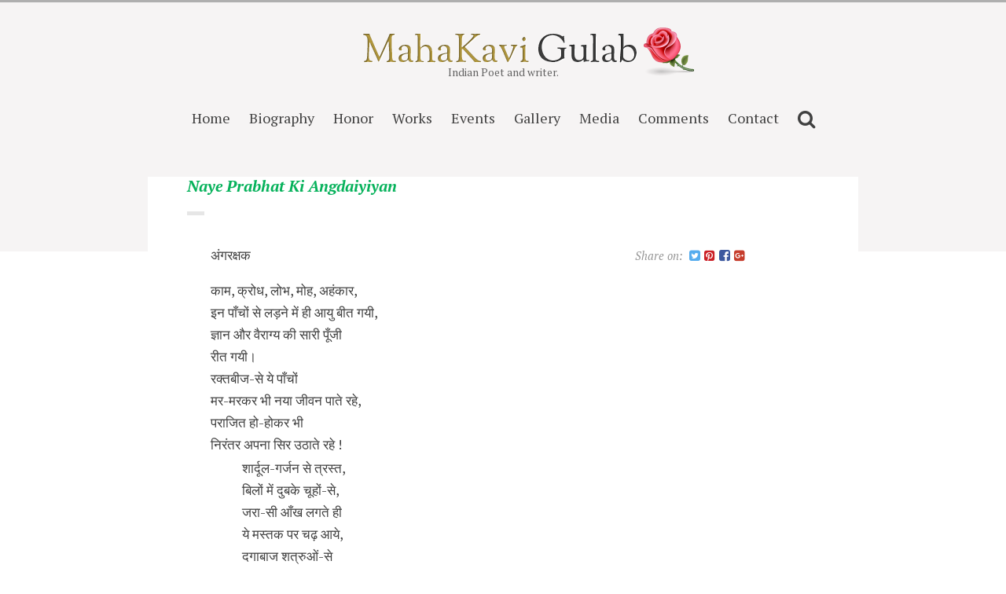

--- FILE ---
content_type: text/html; charset=UTF-8
request_url: https://gulabkhandelwal.com/en/bookpage/naye-prabhat-ki-angdaiyiyan-page6/
body_size: 9600
content:


	

<!doctype html>
<html class="no-js naye-prabhat-ki-angdaiyiyan-page6" lang="en-US">
<head>

	<meta charset="UTF-8" />
	<link rel="profile" href="https://gmpg.org/xfn/11" />

	<link rel="pingback" href="https://gulabkhandelwal.com/xmlrpc.php" />
	<meta name="viewport" content="width=device-width, initial-scale=1, minimum-scale=1">

	
<title>Naye Prabhat Ki Angdaiyiyan-page6 &#8211; Gulab Khandelwal</title>
<meta name='robots' content='max-image-preview:large' />
<link rel="icon" type="image/png" href="https://gulabkhandelwal.com/wp-content/uploads/2018/02/favicon.ico" />
<link rel="apple-touch-icon-precomposed" href="https://gulabkhandelwal.com/wp-content/uploads/2018/02/favicon.ico" />

<!-- Global site tag (gtag.js) - Google Analytics -->
<script async src="https://www.googletagmanager.com/gtag/js?id=UA-107473626-2"></script>
<script>
  window.dataLayer = window.dataLayer || [];
  function gtag(){dataLayer.push(arguments);}
  gtag('js', new Date());

  gtag('config', 'UA-107473626-2');
</script>
<link rel='dns-prefetch' href='//code.jquery.com' />
<link rel='dns-prefetch' href='//fonts.googleapis.com' />
<link rel="alternate" type="application/rss+xml" title="Gulab Khandelwal &raquo; Feed" href="https://gulabkhandelwal.com/en/feed/" />
<link rel="alternate" type="application/rss+xml" title="Gulab Khandelwal &raquo; Comments Feed" href="https://gulabkhandelwal.com/en/comments/feed/" />
<link rel="alternate" type="application/rss+xml" title="Gulab Khandelwal &raquo; Naye Prabhat Ki Angdaiyiyan-page6 Comments Feed" href="https://gulabkhandelwal.com/en/bookpage/naye-prabhat-ki-angdaiyiyan-page6/feed/" />
<script type="text/javascript">
window._wpemojiSettings = {"baseUrl":"https:\/\/s.w.org\/images\/core\/emoji\/14.0.0\/72x72\/","ext":".png","svgUrl":"https:\/\/s.w.org\/images\/core\/emoji\/14.0.0\/svg\/","svgExt":".svg","source":{"concatemoji":"https:\/\/gulabkhandelwal.com\/wp-includes\/js\/wp-emoji-release.min.js?ver=6.2.8"}};
/*! This file is auto-generated */
!function(e,a,t){var n,r,o,i=a.createElement("canvas"),p=i.getContext&&i.getContext("2d");function s(e,t){p.clearRect(0,0,i.width,i.height),p.fillText(e,0,0);e=i.toDataURL();return p.clearRect(0,0,i.width,i.height),p.fillText(t,0,0),e===i.toDataURL()}function c(e){var t=a.createElement("script");t.src=e,t.defer=t.type="text/javascript",a.getElementsByTagName("head")[0].appendChild(t)}for(o=Array("flag","emoji"),t.supports={everything:!0,everythingExceptFlag:!0},r=0;r<o.length;r++)t.supports[o[r]]=function(e){if(p&&p.fillText)switch(p.textBaseline="top",p.font="600 32px Arial",e){case"flag":return s("\ud83c\udff3\ufe0f\u200d\u26a7\ufe0f","\ud83c\udff3\ufe0f\u200b\u26a7\ufe0f")?!1:!s("\ud83c\uddfa\ud83c\uddf3","\ud83c\uddfa\u200b\ud83c\uddf3")&&!s("\ud83c\udff4\udb40\udc67\udb40\udc62\udb40\udc65\udb40\udc6e\udb40\udc67\udb40\udc7f","\ud83c\udff4\u200b\udb40\udc67\u200b\udb40\udc62\u200b\udb40\udc65\u200b\udb40\udc6e\u200b\udb40\udc67\u200b\udb40\udc7f");case"emoji":return!s("\ud83e\udef1\ud83c\udffb\u200d\ud83e\udef2\ud83c\udfff","\ud83e\udef1\ud83c\udffb\u200b\ud83e\udef2\ud83c\udfff")}return!1}(o[r]),t.supports.everything=t.supports.everything&&t.supports[o[r]],"flag"!==o[r]&&(t.supports.everythingExceptFlag=t.supports.everythingExceptFlag&&t.supports[o[r]]);t.supports.everythingExceptFlag=t.supports.everythingExceptFlag&&!t.supports.flag,t.DOMReady=!1,t.readyCallback=function(){t.DOMReady=!0},t.supports.everything||(n=function(){t.readyCallback()},a.addEventListener?(a.addEventListener("DOMContentLoaded",n,!1),e.addEventListener("load",n,!1)):(e.attachEvent("onload",n),a.attachEvent("onreadystatechange",function(){"complete"===a.readyState&&t.readyCallback()})),(e=t.source||{}).concatemoji?c(e.concatemoji):e.wpemoji&&e.twemoji&&(c(e.twemoji),c(e.wpemoji)))}(window,document,window._wpemojiSettings);
</script>
<style type="text/css">
img.wp-smiley,
img.emoji {
	display: inline !important;
	border: none !important;
	box-shadow: none !important;
	height: 1em !important;
	width: 1em !important;
	margin: 0 0.07em !important;
	vertical-align: -0.1em !important;
	background: none !important;
	padding: 0 !important;
}
</style>
	<link rel='stylesheet' id='wgs2-css' href='https://gulabkhandelwal.com/wp-content/plugins/wp-google-search/wgs2.css?ver=6.2.8' type='text/css' media='all' />
<link rel='stylesheet' id='colorbox-theme1-css' href='https://gulabkhandelwal.com/wp-content/plugins/jquery-colorbox/themes/theme1/colorbox.css?ver=4.6.2' type='text/css' media='screen' />
<link rel='stylesheet' id='colorbox-css-css' href='https://gulabkhandelwal.com/wp-content/plugins/jquery-colorbox/css/jquery-colorbox-zoom.css?ver=1.4.33' type='text/css' media='all' />
<link rel='stylesheet' id='wp-block-library-css' href='https://gulabkhandelwal.com/wp-includes/css/dist/block-library/style.min.css?ver=6.2.8' type='text/css' media='all' />
<link rel='stylesheet' id='classic-theme-styles-css' href='https://gulabkhandelwal.com/wp-includes/css/classic-themes.min.css?ver=6.2.8' type='text/css' media='all' />
<style id='global-styles-inline-css' type='text/css'>
body{--wp--preset--color--black: #000000;--wp--preset--color--cyan-bluish-gray: #abb8c3;--wp--preset--color--white: #ffffff;--wp--preset--color--pale-pink: #f78da7;--wp--preset--color--vivid-red: #cf2e2e;--wp--preset--color--luminous-vivid-orange: #ff6900;--wp--preset--color--luminous-vivid-amber: #fcb900;--wp--preset--color--light-green-cyan: #7bdcb5;--wp--preset--color--vivid-green-cyan: #00d084;--wp--preset--color--pale-cyan-blue: #8ed1fc;--wp--preset--color--vivid-cyan-blue: #0693e3;--wp--preset--color--vivid-purple: #9b51e0;--wp--preset--gradient--vivid-cyan-blue-to-vivid-purple: linear-gradient(135deg,rgba(6,147,227,1) 0%,rgb(155,81,224) 100%);--wp--preset--gradient--light-green-cyan-to-vivid-green-cyan: linear-gradient(135deg,rgb(122,220,180) 0%,rgb(0,208,130) 100%);--wp--preset--gradient--luminous-vivid-amber-to-luminous-vivid-orange: linear-gradient(135deg,rgba(252,185,0,1) 0%,rgba(255,105,0,1) 100%);--wp--preset--gradient--luminous-vivid-orange-to-vivid-red: linear-gradient(135deg,rgba(255,105,0,1) 0%,rgb(207,46,46) 100%);--wp--preset--gradient--very-light-gray-to-cyan-bluish-gray: linear-gradient(135deg,rgb(238,238,238) 0%,rgb(169,184,195) 100%);--wp--preset--gradient--cool-to-warm-spectrum: linear-gradient(135deg,rgb(74,234,220) 0%,rgb(151,120,209) 20%,rgb(207,42,186) 40%,rgb(238,44,130) 60%,rgb(251,105,98) 80%,rgb(254,248,76) 100%);--wp--preset--gradient--blush-light-purple: linear-gradient(135deg,rgb(255,206,236) 0%,rgb(152,150,240) 100%);--wp--preset--gradient--blush-bordeaux: linear-gradient(135deg,rgb(254,205,165) 0%,rgb(254,45,45) 50%,rgb(107,0,62) 100%);--wp--preset--gradient--luminous-dusk: linear-gradient(135deg,rgb(255,203,112) 0%,rgb(199,81,192) 50%,rgb(65,88,208) 100%);--wp--preset--gradient--pale-ocean: linear-gradient(135deg,rgb(255,245,203) 0%,rgb(182,227,212) 50%,rgb(51,167,181) 100%);--wp--preset--gradient--electric-grass: linear-gradient(135deg,rgb(202,248,128) 0%,rgb(113,206,126) 100%);--wp--preset--gradient--midnight: linear-gradient(135deg,rgb(2,3,129) 0%,rgb(40,116,252) 100%);--wp--preset--duotone--dark-grayscale: url('#wp-duotone-dark-grayscale');--wp--preset--duotone--grayscale: url('#wp-duotone-grayscale');--wp--preset--duotone--purple-yellow: url('#wp-duotone-purple-yellow');--wp--preset--duotone--blue-red: url('#wp-duotone-blue-red');--wp--preset--duotone--midnight: url('#wp-duotone-midnight');--wp--preset--duotone--magenta-yellow: url('#wp-duotone-magenta-yellow');--wp--preset--duotone--purple-green: url('#wp-duotone-purple-green');--wp--preset--duotone--blue-orange: url('#wp-duotone-blue-orange');--wp--preset--font-size--small: 13px;--wp--preset--font-size--medium: 20px;--wp--preset--font-size--large: 36px;--wp--preset--font-size--x-large: 42px;--wp--preset--spacing--20: 0.44rem;--wp--preset--spacing--30: 0.67rem;--wp--preset--spacing--40: 1rem;--wp--preset--spacing--50: 1.5rem;--wp--preset--spacing--60: 2.25rem;--wp--preset--spacing--70: 3.38rem;--wp--preset--spacing--80: 5.06rem;--wp--preset--shadow--natural: 6px 6px 9px rgba(0, 0, 0, 0.2);--wp--preset--shadow--deep: 12px 12px 50px rgba(0, 0, 0, 0.4);--wp--preset--shadow--sharp: 6px 6px 0px rgba(0, 0, 0, 0.2);--wp--preset--shadow--outlined: 6px 6px 0px -3px rgba(255, 255, 255, 1), 6px 6px rgba(0, 0, 0, 1);--wp--preset--shadow--crisp: 6px 6px 0px rgba(0, 0, 0, 1);}:where(.is-layout-flex){gap: 0.5em;}body .is-layout-flow > .alignleft{float: left;margin-inline-start: 0;margin-inline-end: 2em;}body .is-layout-flow > .alignright{float: right;margin-inline-start: 2em;margin-inline-end: 0;}body .is-layout-flow > .aligncenter{margin-left: auto !important;margin-right: auto !important;}body .is-layout-constrained > .alignleft{float: left;margin-inline-start: 0;margin-inline-end: 2em;}body .is-layout-constrained > .alignright{float: right;margin-inline-start: 2em;margin-inline-end: 0;}body .is-layout-constrained > .aligncenter{margin-left: auto !important;margin-right: auto !important;}body .is-layout-constrained > :where(:not(.alignleft):not(.alignright):not(.alignfull)){max-width: var(--wp--style--global--content-size);margin-left: auto !important;margin-right: auto !important;}body .is-layout-constrained > .alignwide{max-width: var(--wp--style--global--wide-size);}body .is-layout-flex{display: flex;}body .is-layout-flex{flex-wrap: wrap;align-items: center;}body .is-layout-flex > *{margin: 0;}:where(.wp-block-columns.is-layout-flex){gap: 2em;}.has-black-color{color: var(--wp--preset--color--black) !important;}.has-cyan-bluish-gray-color{color: var(--wp--preset--color--cyan-bluish-gray) !important;}.has-white-color{color: var(--wp--preset--color--white) !important;}.has-pale-pink-color{color: var(--wp--preset--color--pale-pink) !important;}.has-vivid-red-color{color: var(--wp--preset--color--vivid-red) !important;}.has-luminous-vivid-orange-color{color: var(--wp--preset--color--luminous-vivid-orange) !important;}.has-luminous-vivid-amber-color{color: var(--wp--preset--color--luminous-vivid-amber) !important;}.has-light-green-cyan-color{color: var(--wp--preset--color--light-green-cyan) !important;}.has-vivid-green-cyan-color{color: var(--wp--preset--color--vivid-green-cyan) !important;}.has-pale-cyan-blue-color{color: var(--wp--preset--color--pale-cyan-blue) !important;}.has-vivid-cyan-blue-color{color: var(--wp--preset--color--vivid-cyan-blue) !important;}.has-vivid-purple-color{color: var(--wp--preset--color--vivid-purple) !important;}.has-black-background-color{background-color: var(--wp--preset--color--black) !important;}.has-cyan-bluish-gray-background-color{background-color: var(--wp--preset--color--cyan-bluish-gray) !important;}.has-white-background-color{background-color: var(--wp--preset--color--white) !important;}.has-pale-pink-background-color{background-color: var(--wp--preset--color--pale-pink) !important;}.has-vivid-red-background-color{background-color: var(--wp--preset--color--vivid-red) !important;}.has-luminous-vivid-orange-background-color{background-color: var(--wp--preset--color--luminous-vivid-orange) !important;}.has-luminous-vivid-amber-background-color{background-color: var(--wp--preset--color--luminous-vivid-amber) !important;}.has-light-green-cyan-background-color{background-color: var(--wp--preset--color--light-green-cyan) !important;}.has-vivid-green-cyan-background-color{background-color: var(--wp--preset--color--vivid-green-cyan) !important;}.has-pale-cyan-blue-background-color{background-color: var(--wp--preset--color--pale-cyan-blue) !important;}.has-vivid-cyan-blue-background-color{background-color: var(--wp--preset--color--vivid-cyan-blue) !important;}.has-vivid-purple-background-color{background-color: var(--wp--preset--color--vivid-purple) !important;}.has-black-border-color{border-color: var(--wp--preset--color--black) !important;}.has-cyan-bluish-gray-border-color{border-color: var(--wp--preset--color--cyan-bluish-gray) !important;}.has-white-border-color{border-color: var(--wp--preset--color--white) !important;}.has-pale-pink-border-color{border-color: var(--wp--preset--color--pale-pink) !important;}.has-vivid-red-border-color{border-color: var(--wp--preset--color--vivid-red) !important;}.has-luminous-vivid-orange-border-color{border-color: var(--wp--preset--color--luminous-vivid-orange) !important;}.has-luminous-vivid-amber-border-color{border-color: var(--wp--preset--color--luminous-vivid-amber) !important;}.has-light-green-cyan-border-color{border-color: var(--wp--preset--color--light-green-cyan) !important;}.has-vivid-green-cyan-border-color{border-color: var(--wp--preset--color--vivid-green-cyan) !important;}.has-pale-cyan-blue-border-color{border-color: var(--wp--preset--color--pale-cyan-blue) !important;}.has-vivid-cyan-blue-border-color{border-color: var(--wp--preset--color--vivid-cyan-blue) !important;}.has-vivid-purple-border-color{border-color: var(--wp--preset--color--vivid-purple) !important;}.has-vivid-cyan-blue-to-vivid-purple-gradient-background{background: var(--wp--preset--gradient--vivid-cyan-blue-to-vivid-purple) !important;}.has-light-green-cyan-to-vivid-green-cyan-gradient-background{background: var(--wp--preset--gradient--light-green-cyan-to-vivid-green-cyan) !important;}.has-luminous-vivid-amber-to-luminous-vivid-orange-gradient-background{background: var(--wp--preset--gradient--luminous-vivid-amber-to-luminous-vivid-orange) !important;}.has-luminous-vivid-orange-to-vivid-red-gradient-background{background: var(--wp--preset--gradient--luminous-vivid-orange-to-vivid-red) !important;}.has-very-light-gray-to-cyan-bluish-gray-gradient-background{background: var(--wp--preset--gradient--very-light-gray-to-cyan-bluish-gray) !important;}.has-cool-to-warm-spectrum-gradient-background{background: var(--wp--preset--gradient--cool-to-warm-spectrum) !important;}.has-blush-light-purple-gradient-background{background: var(--wp--preset--gradient--blush-light-purple) !important;}.has-blush-bordeaux-gradient-background{background: var(--wp--preset--gradient--blush-bordeaux) !important;}.has-luminous-dusk-gradient-background{background: var(--wp--preset--gradient--luminous-dusk) !important;}.has-pale-ocean-gradient-background{background: var(--wp--preset--gradient--pale-ocean) !important;}.has-electric-grass-gradient-background{background: var(--wp--preset--gradient--electric-grass) !important;}.has-midnight-gradient-background{background: var(--wp--preset--gradient--midnight) !important;}.has-small-font-size{font-size: var(--wp--preset--font-size--small) !important;}.has-medium-font-size{font-size: var(--wp--preset--font-size--medium) !important;}.has-large-font-size{font-size: var(--wp--preset--font-size--large) !important;}.has-x-large-font-size{font-size: var(--wp--preset--font-size--x-large) !important;}
.wp-block-navigation a:where(:not(.wp-element-button)){color: inherit;}
:where(.wp-block-columns.is-layout-flex){gap: 2em;}
.wp-block-pullquote{font-size: 1.5em;line-height: 1.6;}
</style>
<link rel='stylesheet' id='better-recent-comments-css' href='https://gulabkhandelwal.com/wp-content/plugins/better-recent-comments/assets/css/better-recent-comments.min.css?ver=6.2.8' type='text/css' media='all' />
<link rel='stylesheet' id='contact-form-7-css' href='https://gulabkhandelwal.com/wp-content/plugins/contact-form-7/includes/css/styles.css?ver=5.5.4' type='text/css' media='all' />
<link rel='stylesheet' id='font-awesome-css' href='https://gulabkhandelwal.com/wp-content/plugins/meanthemes-tools/assets/css/font-awesome.min.css?ver=4.7.0' type='text/css' media='screen' />
<link rel='stylesheet' id='wpforo-widgets-css' href='https://gulabkhandelwal.com/wp-content/plugins/wpforo/wpf-themes/classic/widgets.css?ver=1.5.4' type='text/css' media='all' />
<link rel='stylesheet' id='lazyload-video-css-css' href='https://gulabkhandelwal.com/wp-content/plugins/lazy-load-for-videos/public/css/lazyload-shared.css?ver=2.17.0' type='text/css' media='all' />
<style id='lazyload-video-css-inline-css' type='text/css'>
.entry-content a.lazy-load-youtube, a.lazy-load-youtube, .lazy-load-vimeo{ background-size: cover; }.titletext.youtube { display: none; }.lazy-load-div:before { content: "\25B6"; text-shadow: 0px 0px 60px rgba(0,0,0,0.8); }
</style>
<link rel='stylesheet' id='parent-style-css' href='https://gulabkhandelwal.com/wp-content/themes/gulab/style.css?ver=1.1.2' type='text/css' media='screen' />
<link rel='stylesheet' id='google-fonts-css' href='//fonts.googleapis.com/css?family=PT+Serif%3A400%2C700%2C400italic%2C700italic&#038;ver=6.2.8' type='text/css' media='screen' />
<link rel='stylesheet' id='default-css' href='https://gulabkhandelwal.com/wp-content/themes/gulabc/style.css?ver=1.0.2' type='text/css' media='screen' />
<link rel='stylesheet' id='print-css' href='https://gulabkhandelwal.com/wp-content/themes/gulab/print.css?ver=1.0.2' type='text/css' media='print' />
<!--[if (lt IE 9) & (!IEMobile)]>
<link rel='stylesheet' id='lt-ie9-css' href='https://gulabkhandelwal.com/wp-content/themes/gulab/ie.css?ver=1.0.2' type='text/css' media='screen' />
<![endif]-->
<script type='text/javascript' src='https://code.jquery.com/jquery-1.10.1.min.js?ver=1.10.1' id='jquery-js'></script>
<script type='text/javascript' id='colorbox-js-extra'>
/* <![CDATA[ */
var jQueryColorboxSettingsArray = {"jQueryColorboxVersion":"4.6.2","colorboxInline":"false","colorboxIframe":"false","colorboxGroupId":"","colorboxTitle":"","colorboxWidth":"false","colorboxHeight":"false","colorboxMaxWidth":"false","colorboxMaxHeight":"false","colorboxSlideshow":"true","colorboxSlideshowAuto":"false","colorboxScalePhotos":"true","colorboxPreloading":"false","colorboxOverlayClose":"true","colorboxLoop":"true","colorboxEscKey":"true","colorboxArrowKey":"true","colorboxScrolling":"true","colorboxOpacity":"0.85","colorboxTransition":"elastic","colorboxSpeed":"350","colorboxSlideshowSpeed":"2500","colorboxClose":"close","colorboxNext":"next","colorboxPrevious":"previous","colorboxSlideshowStart":"start slideshow","colorboxSlideshowStop":"stop slideshow","colorboxCurrent":"{current} of {total} images","colorboxXhrError":"This content failed to load.","colorboxImgError":"This image failed to load.","colorboxImageMaxWidth":"90%","colorboxImageMaxHeight":"90%","colorboxImageHeight":"90%","colorboxImageWidth":"90%","colorboxLinkHeight":"90%","colorboxLinkWidth":"90%","colorboxInitialHeight":"100","colorboxInitialWidth":"300","autoColorboxJavaScript":"","autoHideFlash":"","autoColorbox":"true","autoColorboxGalleries":"","addZoomOverlay":"true","useGoogleJQuery":"true","colorboxAddClassToLinks":""};
/* ]]> */
</script>
<script type='text/javascript' src='https://gulabkhandelwal.com/wp-content/plugins/jquery-colorbox/js/jquery.colorbox-min.js?ver=1.4.33' id='colorbox-js'></script>
<script type='text/javascript' src='https://gulabkhandelwal.com/wp-content/plugins/jquery-colorbox/js/jquery-colorbox-wrapper-min.js?ver=4.6.2' id='colorbox-wrapper-js'></script>
<link rel="https://api.w.org/" href="https://gulabkhandelwal.com/wp-json/" /><link rel="EditURI" type="application/rsd+xml" title="RSD" href="https://gulabkhandelwal.com/xmlrpc.php?rsd" />
<link rel="wlwmanifest" type="application/wlwmanifest+xml" href="https://gulabkhandelwal.com/wp-includes/wlwmanifest.xml" />
<meta name="generator" content="WordPress 6.2.8" />
<link rel="canonical" href="https://gulabkhandelwal.com/en/bookpage/naye-prabhat-ki-angdaiyiyan-page6/" />
<link rel='shortlink' href='https://gulabkhandelwal.com/?p=8406' />
<link rel="alternate" type="application/json+oembed" href="https://gulabkhandelwal.com/wp-json/oembed/1.0/embed?url=https%3A%2F%2Fgulabkhandelwal.com%2Fen%2Fbookpage%2Fnaye-prabhat-ki-angdaiyiyan-page6%2F" />
<link rel="alternate" type="text/xml+oembed" href="https://gulabkhandelwal.com/wp-json/oembed/1.0/embed?url=https%3A%2F%2Fgulabkhandelwal.com%2Fen%2Fbookpage%2Fnaye-prabhat-ki-angdaiyiyan-page6%2F&#038;format=xml" />
<style type="text/css">
.social-fa {padding: 0 4px;vertical-align:middle;}.social-fa .fa {text-indent: 0;font-size: 14px;font-size: 1.4rem;line-height: 10px;color:#000; -o-transition: opacity 0.5s ease-in;-webkit-transition: opacity 0.5s ease-in;-moz-transition: opacity 0.5s ease-in;transition: opacity 0.5s ease-in;opacity: 0.5;filter: alpha(opacity=50);}.social-fa:hover .fa {opacity: 0.9;filter: alpha(opacity=90);}.social-fa.white .fa {color:#fff;}.social-fa .fa .i {position: absolute; left: -99999px; font-size: 0;}
a.social.snapchat { background: url(https://gulabkhandelwal.com/wp-content/plugins/meanthemes-tools/assets/img/social-snapchat-black.png) 0 0 no-repeat;}
a.social.white.snapchat { background: url(https://gulabkhandelwal.com/wp-content/plugins/meanthemes-tools/assets/img/social-snapchat-white.png) 0 0 no-repeat;}
@media only screen and (min--moz-device-pixel-ratio: 1.5),
only screen and (-o-min-device-pixel-ratio: 1.5/1),
only screen and (-webkit-min-device-pixel-ratio: 1.5),
only screen and (min-device-pixel-ratio: 1.5) {
  a.social.snapchat { background: url(https://gulabkhandelwal.com/wp-content/plugins/meanthemes-tools/assets/img/social-snapchat-black@2x.png) 0 0 no-repeat;background-size: 21px 21px;}
  a.social.white.snapchat { background: url(https://gulabkhandelwal.com/wp-content/plugins/meanthemes-tools/assets/img/social-snapchat-white@2x.png) 0 0 no-repeat;background-size: 21px 21px;}
}
</style>
        <script type="text/javascript">
            var StrCPVisits_page_data = {
                'abort' : 'false',
                'title' : 'bookpage: Naye Prabhat Ki Angdaiyiyan-page6',
            };

        </script>
            <style type="text/css">
										
																				                		.single-post .main .inner p:first-of-type {
		margin-top: 0;
		font-size: 120%;
	}
	
									
	
	

    li.lang-item {
    display: inline-block;
}

.langdropx
{
    position: fixed;
    top: -7px;
    right: 10px;
    background: white;
    padding: 0px 10px;
    box-shadow: 1px 1px 1px #cac9c9;
    z-index: 999999;
}

.femx {
    border: 2px solid #f9f9de;
    box-shadow: 1px 1px 1px 1px grey;
}

.femx .quotemarkx {
    text-align: center;
    font-style: oblique;
    font-size: 150%;
    margin-top: 0px;
    padding: 20px 10px 20px 10px;
    line-height: 1.2;
    position: relative;
}

.femx .quote-rating-5 {
    display: none;
}

.femx .quotemark {
    text-align: center;
    font-style: oblique;
    font-size: 100%;
    margin-top: 0px;
    padding: 0px 0px 0px 0px;
    line-height: 1.2;
    position: relative;
}
.maincontx{ /*
background:lightgray;padding:20px;
background:#eee; */
}
.maincontxspan{
background:white;padding:10px;display:block;
/*
border-bottom: 3px solid #afafaf; */
/* border-top: 2px solid black; */
/*jjj */
}
.toggle-inner{
background: #fffdf7 !important;
/*     border-bottom: 2px solid #afafaf;border-top: 2px solid black; */
    
}

.loop-book article.type-book {
    overflow: hidden;
    /* background: aliceblue; */
}
.zenx {
    display: inline-block;
    padding: 10px;
}


.zenx p {
    width: 140px;
    white-space: nowrap;
    overflow: hidden;
    text-overflow: ellipsis;
/*    font-family: &quot;proxima-nova-extra-condensed&quot;,sans-serif; */
    font-size: 17px;
}

div#cboxTitle{
font-size: 17px;
}

li.slidinx {
    display: inline-block;
    padding: 20px;
}

.logo.plain.logo-left {
  
margin-top:10px;
}
.mobile .logo.plain.logo-left {
    max-width: 80%;
    
}
.maincontx {
    word-wrap: break-word;
}
.type-meanthemes-homepage {
    word-wrap: break-word;
}
.book-content li.cat {
    font-size: 34px;
    font-size: 3.4rem;
}

.mobile ul.langdropx {
    left: 10px;
    right: auto !important;
}

a.dashicons.dashicons-admin-generic.acf-hndle-cog.acf-js-tooltip {
    display: none;
}

.owl-wrapper-outer.autoHeight{
height:auto !important;
}
.inner{
padding-top: 0px;
}

.wp-embed-share {
    display: none;
}

span.comment-post {
    display: block;
}

span.comment-date {
    margin-left: 10px;
}
.femx{
border: 2px solid #f9f9de;
   border: 2px solid #f9f9de;
    max-width: 500px !important;
    margin-left: 25px;
    position: absolute;
    right: 20px;
    bottom: 80px;bottom: 400px;
    background: wheat;
}
.book-content { font-family: PT Serif, Georgia, Times New Roman, serif !important;
}

@media only screen and (max-width: 600px)
{
.femx {
    /* position: relative; */
    font-size: 13px;
    padding: 5px;
    bottom: 317px;
    right: 5px;
}
}
.xxitemowl{
    position: relative;    width: 1110px; max-width:100%;
}

article#post-355 {
    display: none;
}

.femx .quote-source {
    margin-top: 0px;margin-top: 10px;
}

.loop-book article.type-book {
    overflow: hidden;
    /* background: aliceblue; */
    height: 410px !important;
}
}

.book-content p[style*=&quot;text-align: right;&quot;] {
    margin-top: -10px;
}

.book-content p[style*=&quot;padding-left: 160px;&quot;] {
   margin-top: -10px;
}
.book-content p[style*=&quot;padding-left: 160px;&quot;] {
    margin-top: -10px !important;
}
@media screen and (min-width: 37.5em) {
.book-content {
    padding-left: 30px;
}
}

.page-id-12615 .wp-block-file {
    border-bottom: 2px solid #e9e9e9;
    position: relative;
}

.page-id-12615 .wp-block-file a {
    padding: 10px;
    display: block;
    margin: 20px;
    padding-bottom: 30px;
}

.page-id-12615 .wp-block-file a.wp-block-file__button {
    width: 100px;
    background: #444;
    text-align: center;
    margin-left: 30px;
    margin-top: -20px;
    position: absolute;
    float: right;
    right: 20px;
    bottom: 0px;
padding-bottom: 10px;
}

h2.selh2 {
    margin-left: -30px;
    margin-bottom: 15px;
    margin-top: 15px;
}    </style>
    <style type="text/css">.recentcomments a{display:inline !important;padding:0 !important;margin:0 !important;}</style><!--[if lt IE 9]><script src="http://html5shim.googlecode.com/svn/trunk/html5.js"></script><![endif]--></head>
<body class="bookpage-template-default single single-bookpage postid-8406" id="top">

 <div class="wrap">





	<header class="header">
			
						<div class="logo plain logo-left">

						  <a href="https://gulabkhandelwal.com/en/" title="Go to Home"><img id="logo" src="https://gulabkhandelwal.com/wp-content/uploads/2018/02/logo.png" alt="Logo"  data-fullsrc="https://gulabkhandelwal.com/wp-content/uploads/2018/02/logo.png" /><img src="https://gulabkhandelwal.com/flower.png" style="
    margin-top: -10px;
    position: absolute;
"></a>
			
			
				<div class="blog-title" style="display:none"><a href=https://gulabkhandelwal.com/en/" title="Go to Home">
								Gulab Khandelwal
				</a></div>

						
									<div class="blog-tagline">Indian Poet and writer.</div>


							
			
			</div><!-- /logo -->

			<nav>
      		<ul id="menu-main-gulab" class=""><li id="menu-item-1892" class="menu-item menu-item-type-post_type menu-item-object-page menu-item-home menu-item-1892"><a href="https://gulabkhandelwal.com/en/">Home</a></li>
<li id="menu-item-1895" class="menu-item menu-item-type-post_type menu-item-object-page menu-item-1895"><a href="https://gulabkhandelwal.com/en/biography/">Biography</a></li>
<li id="menu-item-12617" class="menu-item menu-item-type-post_type menu-item-object-page menu-item-has-children menu-item-12617"><a href="https://gulabkhandelwal.com/en/honor/">Honor</a>
<ul class="sub-menu">
	<li id="menu-item-1894" class="menu-item menu-item-type-post_type menu-item-object-page menu-item-1894"><a href="https://gulabkhandelwal.com/en/awards/">Awards</a></li>
	<li id="menu-item-1896" class="menu-item menu-item-type-post_type menu-item-object-page menu-item-1896"><a href="https://gulabkhandelwal.com/en/recognition/">Recognition</a></li>
	<li id="menu-item-1897" class="menu-item menu-item-type-post_type menu-item-object-page menu-item-1897"><a href="https://gulabkhandelwal.com/en/research/">Research</a></li>
</ul>
</li>
<li id="menu-item-1893" class="menu-item menu-item-type-post_type menu-item-object-page menu-item-1893"><a href="https://gulabkhandelwal.com/en/books/">Works</a></li>
<li id="menu-item-12564" class="menu-item menu-item-type-custom menu-item-object-custom menu-item-12564"><a href="https://gulabkhandelwal.com/en/events/">Events</a></li>
<li id="menu-item-1898" class="menu-item menu-item-type-post_type menu-item-object-page menu-item-1898"><a href="https://gulabkhandelwal.com/en/gallery/">Gallery</a></li>
<li id="menu-item-86787" class="menu-item menu-item-type-post_type menu-item-object-page menu-item-has-children menu-item-86787"><a href="https://gulabkhandelwal.com/en/media/">Media</a>
<ul class="sub-menu">
	<li id="menu-item-1901" class="menu-item menu-item-type-post_type menu-item-object-page menu-item-1901"><a href="https://gulabkhandelwal.com/en/media/videos-2/">Videos</a></li>
	<li id="menu-item-86788" class="menu-item menu-item-type-post_type menu-item-object-page menu-item-86788"><a href="https://gulabkhandelwal.com/en/media/audio/">Audio</a></li>
</ul>
</li>
<li id="menu-item-12585" class="menu-item menu-item-type-post_type menu-item-object-page menu-item-12585"><a href="https://gulabkhandelwal.com/en/comments/">Comments</a></li>
<li id="menu-item-1903" class="menu-item menu-item-type-post_type menu-item-object-page menu-item-1903"><a href="https://gulabkhandelwal.com/en/contact/">Contact</a></li>
<li id="menu-item-78562" class="menu-item menu-item-type-post_type menu-item-object-page menu-item-78562"><a href="https://gulabkhandelwal.com/en/search/"><i class="fa fa-lg fa-search"></i></a></li>
</ul>      	</nav>

	</header>

	<div class="main-wrap">

		<div class="inner-wrap">

			<section class="main">




<article class="post post-8406 bookpage type-bookpage status-publish hentry">
  <div class="inner">
<style> .edithisx { display:inline-block;} </style>
    <h1><em><a href="/en/book/naye-prabhat-ki-angdaiyiyan" style="text-transform: capitalize;text-transform: capitalize;
    display: block;
    font-size: 20px;">naye prabhat ki angdaiyiyan</a> </em>	
	</h1>

    <div class="book-content-wrap">
      <div class="book-content">
        <p>अंगरक्षक</p>
<p>काम, क्रोध, लोभ, मोह, अहंकार,<br />
इन पाँचों से लड़ने में ही आयु बीत गयी,<br />
ज्ञान और वैराग्य की सारी पूँजी<br />
रीत गयी।<br />
रक्तबीज-से ये पाँचों<br />
मर-मरकर भी नया जीवन पाते रहे,<br />
पराजित हो-होकर भी<br />
निरंतर अपना सिर उठाते रहे !</p>
<p class="notopspacex" style="padding-left: 40px;">
शार्दूल-गर्जन से त्रस्त,<br />
बिलों में दुबके चूहों-से,<br />
जरा-सी आँख लगते ही<br />
ये मस्तक पर चढ़ आये,<br />
दगाबाज शत्रुओं-से<br />
अँधेरे का लाभ उठाकर<br />
अंतःपुर तक बढ़ आये!</p>
<p>जो घर में रहकर ही<br />
सतत हमारे विनाश की युक्तियाँ रखें,<br />
ऐसे अंगरक्षकों से<br />
राम ही बचाये तो बचें।</p>
<p>1983</p>

        
      </div>

      <div class="book-details">
                        

<ul class="meta sharer">
	<li class="share-on">
	  <span class="share-title">Share on: </span>
		<a target="blank" title="Naye+Prabhat+Ki+Angdaiyiyan-page6" href="https://twitter.com/share?text=Naye+Prabhat+Ki+Angdaiyiyan-page6%20-%20&amp;url=https://gulabkhandelwal.com/en/bookpage/naye-prabhat-ki-angdaiyiyan-page6/" onclick="window.open('https://twitter.com/share?text=Naye+Prabhat+Ki+Angdaiyiyan-page6%20-%20&amp;url=https://gulabkhandelwal.com/en/bookpage/naye-prabhat-ki-angdaiyiyan-page6/','twitter','width=450,height=300,left='+(screen.availWidth/2-375)+',top='+(screen.availHeight/2-150)+'');return false;" class="twitter">
		 <i class="fa fa-twitter-square"></i><span>Twitter</span>
		 </a>
</li>
<li class="share-on">
		<a href="https://pinterest.com/pin/create/button/?url=https://gulabkhandelwal.com/en/bookpage/naye-prabhat-ki-angdaiyiyan-page6/&amp;media=&amp;description=Naye+Prabhat+Ki+Angdaiyiyan-page6" target="_blank" class=" pinterest offblack">
			<i class="fa fa-pinterest-square"></i><span>Pinterest</span>
			</a>
</li>
<li class="share-on">
		 <a target="blank" title="Naye+Prabhat+Ki+Angdaiyiyan-page6" href="https://www.facebook.com/share.php?u=https://gulabkhandelwal.com/en/bookpage/naye-prabhat-ki-angdaiyiyan-page6/" onclick="window.open('http://www.facebook.com/share.php?u=https://gulabkhandelwal.com/en/bookpage/naye-prabhat-ki-angdaiyiyan-page6/','facebook','width=450,height=300,left='+(screen.availWidth/2-375)+',top='+(screen.availHeight/2-150)+'');return false;" class=" facebook ">
		 <i class="fa fa-facebook-square"></i><span>Facebook</span>
		 </a>
</li>

<li class="share-on">
		  <a onclick="window.open('https://plus.google.com/share?url=https://gulabkhandelwal.com/en/bookpage/naye-prabhat-ki-angdaiyiyan-page6/','gplusshare','width=450,height=300,left='+(screen.availWidth/2-375)+',top='+(screen.availHeight/2-150)+'');return false;" href="https://plus.google.com/share?url=https://gulabkhandelwal.com/en/bookpage/naye-prabhat-ki-angdaiyiyan-page6/" class=" googleplus offblack">
		   <i class="fa fa-google-plus-square"></i><span>Google+</span>
		   </a>
</li>
</ul>

      </div>

  </div></div>
</article>
<nav class="pagination">
<div class="newer-posts"><a href="https://gulabkhandelwal.com/en/bookpage/naye-prabhat-ki-angdaiyiyan-page7" rel="next" titlex="rr" ">Next &rarr;</a></div>
	<div class="older-posts"><a href="https://gulabkhandelwal.com/en/bookpage/naye-prabhat-ki-angdaiyiyan-page5" rel="prev" titlex="rr" ">&larr; Previous</a></div>
</nav>




</section>


  </div><!-- /inner-wrap -->
</div><!-- /main-wrap -->





<footer class="footer">
        <div class="wrapper">

             	<div id="footer-text">© 2025 <a href="http://www.GulabKhandelwal.com" target="_blank">GulabKhandelwal.com</a></div>

             	
              	
        </div>
    </footer>

</div><!-- /wrap -->

<script type='text/javascript' src='https://gulabkhandelwal.com/wp-includes/js/comment-reply.min.js?ver=6.2.8' id='comment-reply-js'></script>
<script> var ie9 = false; </script>
<!--[if lte IE 9 ]>
<script> var ie9 = true; </script>
<![endif]--><script type='text/javascript' id='google_cse_v2-js-extra'>
/* <![CDATA[ */
var scriptParams = {"google_search_engine_id":"98cdc2196efb42429"};
/* ]]> */
</script>
<script type='text/javascript' src='https://gulabkhandelwal.com/wp-content/plugins/wp-google-search/assets/js/google_cse_v2.js?ver=1' id='google_cse_v2-js'></script>
<script type='text/javascript' src='https://gulabkhandelwal.com/wp-includes/js/dist/vendor/wp-polyfill-inert.min.js?ver=3.1.2' id='wp-polyfill-inert-js'></script>
<script type='text/javascript' src='https://gulabkhandelwal.com/wp-includes/js/dist/vendor/regenerator-runtime.min.js?ver=0.13.11' id='regenerator-runtime-js'></script>
<script type='text/javascript' src='https://gulabkhandelwal.com/wp-includes/js/dist/vendor/wp-polyfill.min.js?ver=3.15.0' id='wp-polyfill-js'></script>
<script type='text/javascript' id='contact-form-7-js-extra'>
/* <![CDATA[ */
var wpcf7 = {"api":{"root":"https:\/\/gulabkhandelwal.com\/wp-json\/","namespace":"contact-form-7\/v1"},"cached":"1"};
/* ]]> */
</script>
<script type='text/javascript' src='https://gulabkhandelwal.com/wp-content/plugins/contact-form-7/includes/js/index.js?ver=5.5.4' id='contact-form-7-js'></script>
<script type='text/javascript' id='StrCPVisits_js_frontend-js-extra'>
/* <![CDATA[ */
var STR_CPVISITS = {"security":"06756688e6","ajax_url":"https:\/\/gulabkhandelwal.com\/wp-admin\/admin-ajax.php","text_page_name":"PAGE NAME","text_cannot_access_page_name":"Cannot access page name - try to flush server cache...","text_message":"MESSAGE","text_total_page_visits":"TOTAL PAGE VISITS","text_total_website_visits":"TOTAL WEBSITE VISITS"};
/* ]]> */
</script>
<script type='text/javascript' src='https://gulabkhandelwal.com/wp-content/plugins/page-visits-counter-lite/assets/frontend/page-visits-counter-lite-ajax.js?ver=1687292649' id='StrCPVisits_js_frontend-js'></script>
<script type='text/javascript' src='https://gulabkhandelwal.com/wp-content/plugins/lazy-load-for-videos/public/js/lazyload-shared.js?ver=2.17.0' id='lazyload-video-js-js'></script>
<script type='text/javascript' id='lazyload-youtube-js-js-before'>
window.llvConfig=window.llvConfig||{};window.llvConfig.youtube={"colour":"red","buttonstyle":"","controls":true,"loadpolicy":true,"thumbnailquality":"0","preroll":"","postroll":"","overlaytext":"","loadthumbnail":true,"cookies":false,"callback":"<!--YOUTUBE_CALLBACK-->"};
</script>
<script type='text/javascript' src='https://gulabkhandelwal.com/wp-content/plugins/lazy-load-for-videos/public/js/lazyload-youtube.js?ver=2.17.0' id='lazyload-youtube-js-js'></script>
<script type='text/javascript' id='lazyload-vimeo-js-js-before'>
window.llvConfig=window.llvConfig||{};window.llvConfig.vimeo={"buttonstyle":"","playercolour":"","preroll":"","postroll":"","show_title":false,"overlaytext":"","loadthumbnail":true,"thumbnailquality":false,"cookies":false,"callback":"<!--VIMEO_CALLBACK-->"};
</script>
<script type='text/javascript' src='https://gulabkhandelwal.com/wp-content/plugins/lazy-load-for-videos/public/js/lazyload-vimeo.js?ver=2.17.0' id='lazyload-vimeo-js-js'></script>
<script type='text/javascript' src='https://gulabkhandelwal.com/wp-content/themes/gulab/assets/js/plugins/global-plugins.min.js?ver=1.0.2' id='global-js'></script>
<script type='text/javascript' src='https://gulabkhandelwal.com/wp-content/themes/gulab/assets/js/scripts.min.js?ver=1.0.2' id='mt-scripts-js'></script>
<script type="text/javascript">
			(function() {
				var expirationDate = new Date();
				expirationDate.setTime( expirationDate.getTime() + 31536000 * 1000 );
				document.cookie = "pll_language=en; expires=" + expirationDate.toUTCString() + "; path=/";
			}());</script><script defer src="https://static.cloudflareinsights.com/beacon.min.js/vcd15cbe7772f49c399c6a5babf22c1241717689176015" integrity="sha512-ZpsOmlRQV6y907TI0dKBHq9Md29nnaEIPlkf84rnaERnq6zvWvPUqr2ft8M1aS28oN72PdrCzSjY4U6VaAw1EQ==" data-cf-beacon='{"version":"2024.11.0","token":"67117dc8a9b340d8b182aca9a885fe7f","r":1,"server_timing":{"name":{"cfCacheStatus":true,"cfEdge":true,"cfExtPri":true,"cfL4":true,"cfOrigin":true,"cfSpeedBrain":true},"location_startswith":null}}' crossorigin="anonymous"></script>
</body>
</html>
